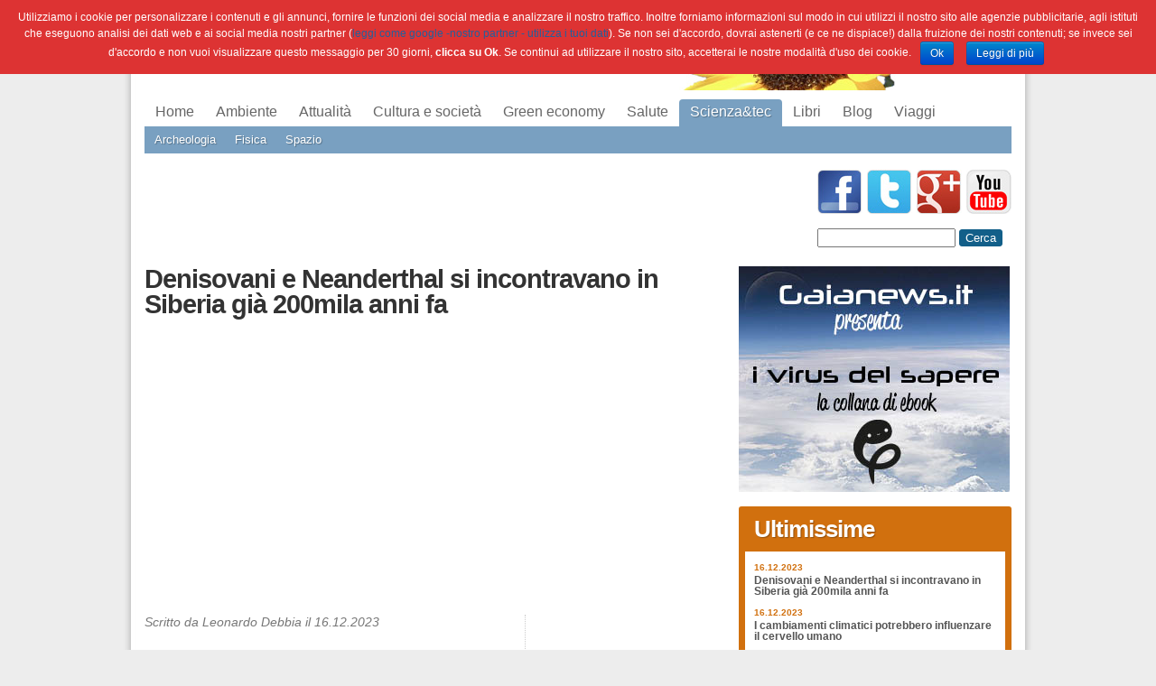

--- FILE ---
content_type: text/html; charset=utf-8
request_url: https://www.google.com/recaptcha/api2/aframe
body_size: 269
content:
<!DOCTYPE HTML><html><head><meta http-equiv="content-type" content="text/html; charset=UTF-8"></head><body><script nonce="NG6WA8Q2pVNiWsPKniG4Zw">/** Anti-fraud and anti-abuse applications only. See google.com/recaptcha */ try{var clients={'sodar':'https://pagead2.googlesyndication.com/pagead/sodar?'};window.addEventListener("message",function(a){try{if(a.source===window.parent){var b=JSON.parse(a.data);var c=clients[b['id']];if(c){var d=document.createElement('img');d.src=c+b['params']+'&rc='+(localStorage.getItem("rc::a")?sessionStorage.getItem("rc::b"):"");window.document.body.appendChild(d);sessionStorage.setItem("rc::e",parseInt(sessionStorage.getItem("rc::e")||0)+1);localStorage.setItem("rc::h",'1769020495933');}}}catch(b){}});window.parent.postMessage("_grecaptcha_ready", "*");}catch(b){}</script></body></html>